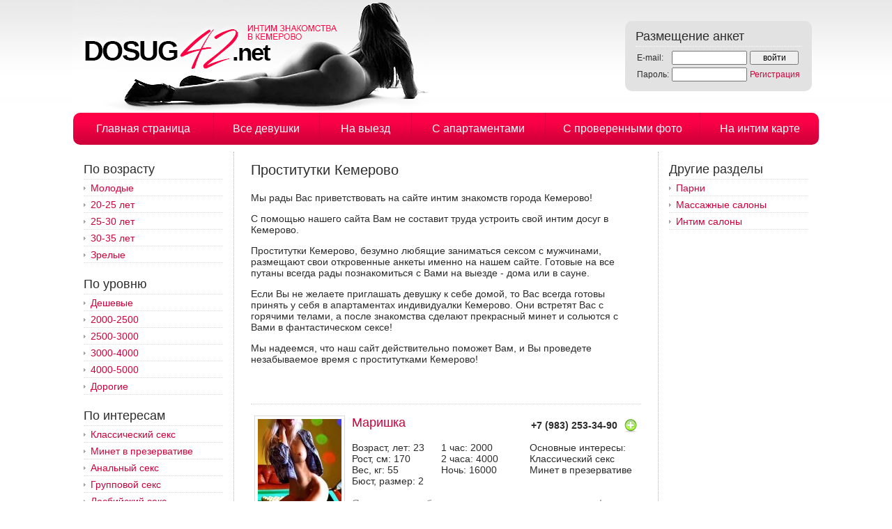

--- FILE ---
content_type: text/html; charset=UTF-8
request_url: http://putana42.ru/
body_size: 6700
content:
<!DOCTYPE html PUBLIC "-//W3C//DTD XHTML 1.0 Transitional//EN" "http://www.w3.org/TR/xhtml1/DTD/xhtml1-transitional.dtd">
<html xmlns="http://www.w3.org/1999/xhtml">
<head>
<title>Проститутки Кемерово, индивидуалки. Интим досуг в Кемерово.</title>
<meta name="viewport" content="width=device-width, maximum-scale=1.0">
<meta http-equiv="Content-Type" content="text/html; charset=utf-8" />
<link rel="shortcut icon" href="/favicon.ico" />
<link rel="stylesheet" type="text/css" href="/css/styles.css" />
<link rel="stylesheet" type="text/css" href="/fancybox/source/jquery.fancybox.css?v=2.1.5" media="screen" />
<link rel="stylesheet" type="text/css" href="/fancybox/source/helpers/jquery.fancybox-buttons.css?v=1.0.5" />
<script type="text/javascript" src="/fancybox/lib/jquery-1.10.1.min.js"></script>
<script type="text/javascript" src="/fancybox/source/jquery.fancybox.js?v=2.1.5"></script>
<script type="text/javascript" src="/fancybox/source/helpers/jquery.fancybox-buttons.js?v=1.0.5"></script>
<script type="text/javascript" src="/js/cart.js"></script>
</head>

<body bgcolor="#ffffff">

<center>

<table width="1070" cellpadding="0" cellspacing="0" border="0">
<tr>
<td align="left">

<table width="100%" cellpadding="0" cellspacing="0" border="0">
<tr>
<td align="left">
<img src="/imgs/logo_image_putana42.ru.gif" width="516" height="162" border="0" alt="" /><br />
</td>
<td align="right">

<!--noindex-->

<div class="login_block">
<span class="title">Размещение анкет</span><br />
<div class="hr4"></div>
<form name="enter" action="/pages/enter.php" method="post">
<table cellpadding="2" cellspacing="0" border="0">
<tr>
<td><small>E-mail:</small></td>
<td><input type="text" name="email" maxlength="50" style="width:100px; font-size:12px;" /></td>
<td><input type="submit" name="enter" value="войти" style="width:70px;font-size:12px;" /></td>
</tr>
<tr>
<td><small>Пароль:</small></td>
<td><input type="password" name="pass" maxlength="20" style="width:100px; font-size:12px;" /></td>
<td><small><a href="/pages/reg.php" rel="nofollow">Регистрация</a></small></td>
</tr>
</table>
</form>
</div>

<!--/noindex-->

</td>
</tr>
</table>

</td>
</tr>

<tr>
<td class="menu_td">

<table width="1070" cellpadding="0" cellspacing="0" border="0">
<tr>
<td align="center" width="200"><a href="/" class="menu1">Главная страница</a></td>
<td align="center" width="1"><div class="menu_rd"></div></td>
<td align="center" width="150"><a href="/prostitutki/search.php" class="menu1">Все девушки</a></td>
<td align="center" width="1"><div class="menu_rd"></div></td>
<td align="center" width="130"><a href="/prostitutki/search.php?mv=2" class="menu1">На выезд</a></td>
<td align="center" width="1"><div class="menu_rd"></div></td>
<td align="center" width="190"><a href="/prostitutki/search.php?mv=1" class="menu1">С апартаментами</a></td>
<td align="center" width="1"><div class="menu_rd"></div></td>
<td align="center" width="220"><a href="/prostitutki/search.php?ch=1" class="menu1">С проверенными фото</a></td>
<td align="center" width="1"><div class="menu_rd"></div></td>
<td align="center"><a href="/map/" target="_blank" class="menu1">На интим карте</a></td>
</tr>
</table>

</td>
</tr>

<tr>
<td align="left">

<div style="height:10px;"></div>

<table cellpadding="0" cellspacing="0" border="0">
<tr>
<td width="230" align="left" valign="top" class="col_left">
<div style="width:200px; margin:15px;">

<span class="title">По возрасту</span><br />
<div class="hr"></div>
<div class="mu"></div><a href="/prostitutki/search.php?a=young">Молодые</a><br />
<div class="hr"></div>
<div class="mu"></div><a href="/prostitutki/search.php?a1=20&amp;a2=25">20-25 лет</a><br />
<div class="hr"></div>
<div class="mu"></div><a href="/prostitutki/search.php?a1=25&amp;a2=30">25-30 лет</a><br />
<div class="hr"></div>
<div class="mu"></div><a href="/prostitutki/search.php?a1=30&amp;a2=35">30-35 лет</a><br />
<div class="hr"></div>
<div class="mu"></div><a href="/prostitutki/search.php?a=mature">Зрелые</a><br />
<div class="hr"></div>

<br />

<span class="title">По уровню</span><br />
<div class="hr"></div>
<div class="mu"></div><a href="/prostitutki/search.php?p=low">Дешевые</a><br />
<div class="hr"></div>
<div class="mu"></div><a href="/prostitutki/search.php?p1=2000&amp;p2=2500">2000-2500</a><br />
<div class="hr"></div>
<div class="mu"></div><a href="/prostitutki/search.php?p1=2500&amp;p2=3000">2500-3000</a><br />
<div class="hr"></div>
<div class="mu"></div><a href="/prostitutki/search.php?p1=3000&amp;p2=4000">3000-4000</a><br />
<div class="hr"></div>
<div class="mu"></div><a href="/prostitutki/search.php?p1=4000&amp;p2=5000">4000-5000</a><br />
<div class="hr"></div>
<div class="mu"></div><a href="/prostitutki/search.php?p=high">Дорогие</a><br />
<div class="hr"></div>

<br />

<span class="title">По интересам</span><br />
<div class="hr"></div>
<div class="mu"></div><a href="/prostitutki/search.php?serv=1">Классический секс</a><br />
<div class="hr"></div>
<div class="mu"></div><a href="/prostitutki/search.php?serv=2">Минет в презервативе</a><br />
<div class="hr"></div>
<div class="mu"></div><a href="/prostitutki/search.php?serv=3">Анальный секс</a><br />
<div class="hr"></div>
<div class="mu"></div><a href="/prostitutki/search.php?serv=4">Групповой секс</a><br />
<div class="hr"></div>
<div class="mu"></div><a href="/prostitutki/search.php?serv=5">Лесбийский секс</a><br />
<div class="hr"></div>
<div class="mu"></div><a href="/prostitutki/search.php?serv=20">Минет без резинки</a><br />
<div class="hr"></div>
<div class="mu"></div><a href="/prostitutki/search.php?serv=21">Глубокий минет</a><br />
<div class="hr"></div>
<div class="mu"></div><a href="/prostitutki/search.php?serv=22">Куннилингус</a><br />
<div class="hr"></div>
<div class="mu"></div><a href="/prostitutki/search.php?serv=23">Поза 69</a><br />
<div class="hr"></div>
<div class="mu"></div><a href="/prostitutki/search.php?serv=24">Ролевые игры</a><br />
<div class="hr"></div>
<div class="mu"></div><a href="/prostitutki/search.php?serv=25">Игрушки</a><br />
<div class="hr"></div>
<div class="mu"></div><a href="/prostitutki/search.php?serv=26">С семейной парой</a><br />
<div class="hr"></div>
<div class="mu"></div><a href="/prostitutki/search.php?serv=27">Окончание в рот</a><br />
<div class="hr"></div>
<div class="mu"></div><a href="/prostitutki/search.php?serv=28">Окончание на грудь</a><br />
<div class="hr"></div>
<div class="mu"></div><a href="/prostitutki/search.php?serv=29">Окончание на лицо</a><br />
<div class="hr"></div>
<div class="mu"></div><a href="/prostitutki/search.php?serv=30">Минет в машине</a><br />
<div class="hr"></div>
<div class="mu"></div><a href="/prostitutki/search.php?serv=31">Эскорт</a><br />
<div class="hr"></div>
<div class="mu"></div><a href="/prostitutki/search.php?serv=32">Стриптиз профи</a><br />
<div class="hr"></div>
<div class="mu"></div><a href="/prostitutki/search.php?serv=33">Стриптиз не профи</a><br />
<div class="hr"></div>
<div class="mu"></div><a href="/prostitutki/search.php?serv=34">Лесби-шоу</a><br />
<div class="hr"></div>
<div class="mu"></div><a href="/prostitutki/search.php?serv=50">Массаж эротический</a><br />
<div class="hr"></div>
<div class="mu"></div><a href="/prostitutki/search.php?serv=51">Массаж расслабляющий</a><br />
<div class="hr"></div>
<div class="mu"></div><a href="/prostitutki/search.php?serv=52">Массаж классический</a><br />
<div class="hr"></div>
<div class="mu"></div><a href="/prostitutki/search.php?serv=53">Массаж профессионал.</a><br />
<div class="hr"></div>
<div class="mu"></div><a href="/prostitutki/search.php?serv=54">Массаж тайский</a><br />
<div class="hr"></div>
<div class="mu"></div><a href="/prostitutki/search.php?serv=55">Массаж урологический</a><br />
<div class="hr"></div>
<div class="mu"></div><a href="/prostitutki/search.php?serv=56">Массаж точечный</a><br />
<div class="hr"></div>
<div class="mu"></div><a href="/prostitutki/search.php?serv=60">Доминация</a><br />
<div class="hr"></div>
<div class="mu"></div><a href="/prostitutki/search.php?serv=61">Фетиш</a><br />
<div class="hr"></div>
<div class="mu"></div><a href="/prostitutki/search.php?serv=62">Бандаж</a><br />
<div class="hr"></div>
<div class="mu"></div><a href="/prostitutki/search.php?serv=63">Госпожа</a><br />
<div class="hr"></div>
<div class="mu"></div><a href="/prostitutki/search.php?serv=64">Рабыня</a><br />
<div class="hr"></div>
<div class="mu"></div><a href="/prostitutki/search.php?serv=65">Порка</a><br />
<div class="hr"></div>
<div class="mu"></div><a href="/prostitutki/search.php?serv=66">Трамплинг</a><br />
<div class="hr"></div>
<div class="mu"></div><a href="/prostitutki/search.php?serv=67">Фэйс-ситтинг</a><br />
<div class="hr"></div>
<div class="mu"></div><a href="/prostitutki/search.php?serv=80">Страпон</a><br />
<div class="hr"></div>
<div class="mu"></div><a href="/prostitutki/search.php?serv=81">Анилингус делаю</a><br />
<div class="hr"></div>
<div class="mu"></div><a href="/prostitutki/search.php?serv=82">Золотой дождь принимаю</a><br />
<div class="hr"></div>
<div class="mu"></div><a href="/prostitutki/search.php?serv=83">Золотой дождь выдаю</a><br />
<div class="hr"></div>
<div class="mu"></div><a href="/prostitutki/search.php?serv=84">Фистинг анальный</a><br />
<div class="hr"></div>
<div class="mu"></div><a href="/prostitutki/search.php?serv=85">Фистинг классический</a><br />
<div class="hr"></div>

<br />

<span class="title">По росту</span><br />
<div class="hr"></div>
<a href="/prostitutki/search.php?g2=150">До 150</a> &nbsp; 
<a href="/prostitutki/search.php?g1=150&amp;g2=155">150-155</a> &nbsp; 
<a href="/prostitutki/search.php?g1=155&amp;g2=160">155-160</a><br />
<div class="hr"></div>
<a href="/prostitutki/search.php?g1=160&amp;g2=165">160-165</a> &nbsp; 
<a href="/prostitutki/search.php?g1=165&amp;g2=170">165-170</a> &nbsp; 
<a href="/prostitutki/search.php?g1=170&amp;g2=175">170-175</a><br />
<div class="hr"></div>
<a href="/prostitutki/search.php?g1=175&amp;g2=180">175-180</a> &nbsp; 
<a href="/prostitutki/search.php?g1=180">От 180</a><br />
<div class="hr"></div>

<br />

<span class="title">По весу</span><br />
<div class="hr"></div>
<a href="/prostitutki/search.php?w2=50">До 50</a> &nbsp; 
<a href="/prostitutki/search.php?w1=50&amp;w2=55">50-55</a> &nbsp; 
<a href="/prostitutki/search.php?w1=55&amp;w2=60">55-60</a> &nbsp; 
<a href="/prostitutki/search.php?w1=60&amp;w2=65">60-65</a><br />
<div class="hr"></div> 
<a href="/prostitutki/search.php?w1=65&amp;w2=70">65-70</a> &nbsp; 
<a href="/prostitutki/search.php?w1=70&amp;w2=80">70-80</a> &nbsp; 
<a href="/prostitutki/search.php?w1=80">От 80</a><br />
<div class="hr"></div>

<br />

<span class="title">По размеру груди</span><br />
<div class="hr"></div>
<a href="/prostitutki/search.php?s=1">1</a> &nbsp; 
<a href="/prostitutki/search.php?s=2">2</a> &nbsp; 
<a href="/prostitutki/search.php?s=3">3</a> &nbsp; 
<a href="/prostitutki/search.php?s=4">4</a> &nbsp; 
<a href="/prostitutki/search.php?s=5">5</a> &nbsp; 
<a href="/prostitutki/search.php?s=6">6</a> &nbsp; 
<a href="/prostitutki/search.php?s1=6">> 6</a><br />
<div class="hr"></div>

<br />


<br /><br />

</div>

</td>
<td width="10"></td>
<td width="590" align="left" valign="top" class="col_center">

<div style="width:560px; margin:15px;">

<h1>Проститутки Кемерово</h1>

<p>Мы рады Вас приветствовать на сайте интим знакомств города Кемерово!</p>
<p>С помощью нашего сайта Вам не составит труда устроить свой интим досуг в Кемерово.</p>
<p>Проститутки Кемерово, безумно любящие заниматься сексом с мужчинами, размещают свои откровенные анкеты именно на нашем сайте. Готовые на все путаны всегда рады познакомиться с Вами на выезде - дома или в сауне.</p>
<p>Если Вы не желаете приглашать девушку к себе домой, то Вас всегда готовы принять у себя в апартаментах индивидуалки Кемерово. Они встретят Вас c горячими телами, а после знакомства сделают прекрасный минет и сольются с Вами в фантастическом сексе!</p>
<p>Мы надеемся, что наш сайт действительно поможет Вам, и Вы проведете незабываемое время с проститутками Кемерово!</p>
 
 
<br /><br />

<div class="hr2"></div>

<div class="row">
<table width="100%" cellpadding="5" cellspacing="0" border="0">
<tr>
<td width="20%" align="left" valign="top">
<a href="/prostitutki/id/1559"><img class="preview" src="/photo/prostitutki/1559_1518789410_small.jpg" title="Маришка" alt="" /></a>
</td>
<td width="80%" valign="top">

<table width="100%" cellpadding="0" cellspacing="0" border="0">
<tr>
<td align="left"><a class="name" href="/prostitutki/id/1559">Маришка</a></td>
<td align="right">
<span class="phone">+7 (983) 253-34-90</span> 
<div id="cart_1559" class="cart_add" title="Мой список"></div>
</td>
</tr>
</table>

<br />

<table width="100%" cellpadding="0" cellspacing="0" border="0">
<tr>
<td width="31%" align="left" valign="top">
Возраст, лет: 23<br />
Рост, см: 170<br />
Вес, кг: 55<br />
Бюст, размер: 2<br />
</td>
<td width="31%" align="left" valign="top">
1 час: 2000 <br />
2 часа: 4000 <br />
Ночь: 16000 <br />
</td>
<td width="38%" align="left" valign="top">
Основные интересы:<br />
Классический секс<br />
Минет в презервативе<br />
</td>
</tr>
<tr>
<td colspan="3" align="left" valign="top">
<br />
<span class="description">Я не играю в соблазн, я - его истинное воплощение! Пластична, артистична,...</span>
</td>
</tr>
</table>
</td>
</tr>
</table>


</div>
<div class="hr2"></div>
<div class="row">
<table width="100%" cellpadding="5" cellspacing="0" border="0">
<tr>
<td width="20%" align="left" valign="top">
<a href="/prostitutki/id/596"><img class="preview" src="/photo/prostitutki/596_1489310805_small.jpg" title="Ольга" alt="" /></a>
</td>
<td width="80%" valign="top">

<table width="100%" cellpadding="0" cellspacing="0" border="0">
<tr>
<td align="left"><a class="name" href="/prostitutki/id/596">Ольга</a></td>
<td align="right">
<span class="phone">+7 (950) 276-01-01</span> 
<div id="cart_596" class="cart_add" title="Мой список"></div>
</td>
</tr>
</table>

<br />

<table width="100%" cellpadding="0" cellspacing="0" border="0">
<tr>
<td width="31%" align="left" valign="top">
Возраст, лет: 29<br />
Рост, см: 165<br />
Вес, кг: 55<br />
Бюст, размер: 2<br />
</td>
<td width="31%" align="left" valign="top">
1 час: 1500 <br />
2 часа: 3000 <br />
Ночь: 10000 <br />
</td>
<td width="38%" align="left" valign="top">
Основные интересы:<br />
Классический секс<br />
Минет в презервативе<br />
</td>
</tr>
<tr>
<td colspan="3" align="left" valign="top">
<br />
<span class="description">Жду звонка. Возможен безналичный расчет.</span>
</td>
</tr>
</table>
</td>
</tr>
</table>


</div>
<div class="hr2"></div>
<div class="row">
<table width="100%" cellpadding="5" cellspacing="0" border="0">
<tr>
<td width="20%" align="left" valign="top">
<a href="/prostitutki/id/605"><img class="preview" src="/photo/prostitutki/605_1457181134_small.jpg" title="Снежанна" alt="" /></a>
</td>
<td width="80%" valign="top">

<table width="100%" cellpadding="0" cellspacing="0" border="0">
<tr>
<td align="left"><a class="name" href="/prostitutki/id/605">Снежанна</a></td>
<td align="right">
<span class="phone">+7 (923) 533-58-99</span> 
<div id="cart_605" class="cart_add" title="Мой список"></div>
</td>
</tr>
</table>

<br />

<table width="100%" cellpadding="0" cellspacing="0" border="0">
<tr>
<td width="31%" align="left" valign="top">
Возраст, лет: 20<br />
Рост, см: 178<br />
Вес, кг: 60<br />
Бюст, размер: 3<br />
</td>
<td width="31%" align="left" valign="top">
1 час: 1500 <br />
2 часа: 3000 <br />
Ночь: 10000 <br />
</td>
<td width="38%" align="left" valign="top">
Основные интересы:<br />
Классический секс<br />
Минет в презервативе<br />
Групповой секс<br />
</td>
</tr>
<tr>
<td colspan="3" align="left" valign="top">
<br />
<span class="description">Я - снежная королева!</span>
</td>
</tr>
</table>
</td>
</tr>
</table>


</div>
<div class="hr2"></div>
<div class="row">
<table width="100%" cellpadding="5" cellspacing="0" border="0">
<tr>
<td width="20%" align="left" valign="top">
<a href="/prostitutki/id/316"><img class="preview" src="/photo/prostitutki/316_1505588383_small.jpg" title="Карамелька" alt="" /></a>
</td>
<td width="80%" valign="top">

<table width="100%" cellpadding="0" cellspacing="0" border="0">
<tr>
<td align="left"><a class="name" href="/prostitutki/id/316">Карамелька</a></td>
<td align="right">
<span class="phone">+7 (960) 929-22-99</span> 
<div id="cart_316" class="cart_add" title="Мой список"></div>
</td>
</tr>
</table>

<br />

<table width="100%" cellpadding="0" cellspacing="0" border="0">
<tr>
<td width="31%" align="left" valign="top">
Возраст, лет: 25<br />
Рост, см: 160<br />
Вес, кг: 60<br />
Бюст, размер: 3<br />
</td>
<td width="31%" align="left" valign="top">
1 час: 2000 <br />
2 часа: 4000 <br />
Ночь: 20000 <br />
</td>
<td width="38%" align="left" valign="top">
Основные интересы:<br />
Классический секс<br />
Минет в презервативе<br />
Анальный секс<br />
Групповой секс<br />
Лесбийский секс<br />
</td>
</tr>
<tr>
<td colspan="3" align="left" valign="top">
<br />
<span class="description">Позвони мне, и ты не пожалеешь!</span>
</td>
</tr>
</table>
</td>
</tr>
</table>


</div>
<div class="hr2"></div>
<div class="row">
<table width="100%" cellpadding="5" cellspacing="0" border="0">
<tr>
<td width="20%" align="left" valign="top">
<a href="/prostitutki/id/1731"><img class="preview" src="/photo/prostitutki/1731_1639164879_small.jpg" title="Тоня" alt="" /></a>
</td>
<td width="80%" valign="top">

<table width="100%" cellpadding="0" cellspacing="0" border="0">
<tr>
<td align="left"><a class="name" href="/prostitutki/id/1731">Тоня</a></td>
<td align="right">
<span class="phone">+7 (950) 594-19-48</span> 
<div id="cart_1731" class="cart_add" title="Мой список"></div>
</td>
</tr>
</table>

<br />

<table width="100%" cellpadding="0" cellspacing="0" border="0">
<tr>
<td width="31%" align="left" valign="top">
Возраст, лет: 42<br />
Рост, см: 155<br />
Вес, кг: 49<br />
Бюст, размер: 2<br />
</td>
<td width="31%" align="left" valign="top">
1 час: 3000 <br />
2 часа: 5000 <br />
Ночь: 9000 <br />
</td>
<td width="38%" align="left" valign="top">
Основные интересы:<br />
Классический секс<br />
Минет в презервативе<br />
</td>
</tr>
<tr>
<td colspan="3" align="left" valign="top">
<br />
<span class="description">Вирт. Ватцап звонок. Только выезд.</span>
</td>
</tr>
</table>
</td>
</tr>
</table>


</div>
<div class="hr2"></div>
<div class="row">
<table width="100%" cellpadding="5" cellspacing="0" border="0">
<tr>
<td width="20%" align="left" valign="top">
<a href="/prostitutki/id/1372"><img class="preview" src="/photo/prostitutki/1372_1501610393_small.jpg" title="Ева" alt="" /></a>
</td>
<td width="80%" valign="top">

<table width="100%" cellpadding="0" cellspacing="0" border="0">
<tr>
<td align="left"><a class="name" href="/prostitutki/id/1372">Ева</a></td>
<td align="right">
<span class="phone">+7 (913) 427-48-00</span> 
<div id="cart_1372" class="cart_add" title="Мой список"></div>
</td>
</tr>
</table>

<br />

<table width="100%" cellpadding="0" cellspacing="0" border="0">
<tr>
<td width="31%" align="left" valign="top">
Возраст, лет: 31<br />
Рост, см: 160<br />
Вес, кг: 50<br />
Бюст, размер: 2<br />
</td>
<td width="31%" align="left" valign="top">
1 час: 2000 <br />
2 часа: 4000 <br />
Ночь: -<br />
</td>
<td width="38%" align="left" valign="top">
Основные интересы:<br />
Классический секс<br />
Минет в презервативе<br />
</td>
</tr>
<tr>
<td colspan="3" align="left" valign="top">
<br />
<span class="description">Индивидуалка! Есть подруга.</span>
</td>
</tr>
</table>
</td>
</tr>
</table>


</div>
<div class="hr2"></div>
<div class="row">
<table width="100%" cellpadding="5" cellspacing="0" border="0">
<tr>
<td width="20%" align="left" valign="top">
<a href="/prostitutki/id/1367"><img class="preview" src="/photo/prostitutki/1367_1497196665_small.jpg" title="Диана" alt="" /></a>
</td>
<td width="80%" valign="top">

<table width="100%" cellpadding="0" cellspacing="0" border="0">
<tr>
<td align="left"><a class="name" href="/prostitutki/id/1367">Диана</a></td>
<td align="right">
<span class="phone">+7 (950) 588-94-39</span> 
<div id="cart_1367" class="cart_add" title="Мой список"></div>
</td>
</tr>
</table>

<br />

<table width="100%" cellpadding="0" cellspacing="0" border="0">
<tr>
<td width="31%" align="left" valign="top">
Возраст, лет: 20<br />
Рост, см: 164<br />
Вес, кг: 54<br />
Бюст, размер: 2<br />
</td>
<td width="31%" align="left" valign="top">
1 час: 2000 <br />
2 часа: 4000 <br />
Ночь: 12000 <br />
</td>
<td width="38%" align="left" valign="top">
Основные интересы:<br />
Классический секс<br />
Минет в презервативе<br />
Анальный секс<br />
</td>
</tr>
<tr>
<td colspan="3" align="left" valign="top">
<br />
<span class="description">Жду звонка!</span>
</td>
</tr>
</table>
</td>
</tr>
</table>


</div>
<div class="hr2"></div>
<div class="row">
<table width="100%" cellpadding="5" cellspacing="0" border="0">
<tr>
<td width="20%" align="left" valign="top">
<a href="/prostitutki/id/1729"><img class="preview" src="/photo/prostitutki/1729_1637221657_small.jpg" title="Мария" alt="" /></a>
</td>
<td width="80%" valign="top">

<table width="100%" cellpadding="0" cellspacing="0" border="0">
<tr>
<td align="left"><a class="name" href="/prostitutki/id/1729">Мария</a></td>
<td align="right">
<span class="phone">+7 (908) 952-46-45</span> 
<div id="cart_1729" class="cart_add" title="Мой список"></div>
</td>
</tr>
</table>

<br />

<table width="100%" cellpadding="0" cellspacing="0" border="0">
<tr>
<td width="31%" align="left" valign="top">
Возраст, лет: 27<br />
Рост, см: 170<br />
Вес, кг: 58<br />
Бюст, размер: 5<br />
</td>
<td width="31%" align="left" valign="top">
1 час: 3000 <br />
2 часа: 6000 <br />
Ночь: -<br />
</td>
<td width="38%" align="left" valign="top">
Основные интересы:<br />
Классический секс<br />
Минет в презервативе<br />
Групповой секс<br />
</td>
</tr>
<tr>
<td colspan="3" align="left" valign="top">
<br />
<span class="description">Индивидуалка.</span>
</td>
</tr>
</table>
</td>
</tr>
</table>


</div>
<div class="hr2"></div>
<div class="row">
<table width="100%" cellpadding="5" cellspacing="0" border="0">
<tr>
<td width="20%" align="left" valign="top">
<a href="/prostitutki/id/812"><img class="preview" src="/photo/prostitutki/812_1610638010_small.jpg" title="Кристина" alt="" /></a>
</td>
<td width="80%" valign="top">

<table width="100%" cellpadding="0" cellspacing="0" border="0">
<tr>
<td align="left"><a class="name" href="/prostitutki/id/812">Кристина</a></td>
<td align="right">
<span class="phone">+7 (905) 905-22-00</span> 
<div id="cart_812" class="cart_add" title="Мой список"></div>
</td>
</tr>
</table>

<br />

<table width="100%" cellpadding="0" cellspacing="0" border="0">
<tr>
<td width="31%" align="left" valign="top">
Возраст, лет: 26<br />
Рост, см: 169<br />
Вес, кг: 53<br />
Бюст, размер: 2<br />
</td>
<td width="31%" align="left" valign="top">
1 час: 3000 <br />
2 часа: -<br />
Ночь: -<br />
</td>
<td width="38%" align="left" valign="top">
Основные интересы:<br />
Классический секс<br />
Минет в презервативе<br />
</td>
</tr>
<tr>
<td colspan="3" align="left" valign="top">
<br />
<span class="description">Индивидуалка, есть подруга.</span>
</td>
</tr>
</table>
</td>
</tr>
</table>


</div>
<div class="hr2"></div>
<div class="row">
<table width="100%" cellpadding="5" cellspacing="0" border="0">
<tr>
<td width="20%" align="left" valign="top">
<a href="/prostitutki/id/1300"><img class="preview" src="/photo/prostitutki/1300_1490809243_small.jpg" title="Карина" alt="" /></a>
</td>
<td width="80%" valign="top">

<table width="100%" cellpadding="0" cellspacing="0" border="0">
<tr>
<td align="left"><a class="name" href="/prostitutki/id/1300">Карина</a></td>
<td align="right">
<span class="phone">+7 (950) 588-94-39</span> 
<div id="cart_1300" class="cart_add" title="Мой список"></div>
</td>
</tr>
</table>

<br />

<table width="100%" cellpadding="0" cellspacing="0" border="0">
<tr>
<td width="31%" align="left" valign="top">
Возраст, лет: 24<br />
Рост, см: 164<br />
Вес, кг: 54<br />
Бюст, размер: 2<br />
</td>
<td width="31%" align="left" valign="top">
1 час: 2000 <br />
2 часа: 4000 <br />
Ночь: 12000 <br />
</td>
<td width="38%" align="left" valign="top">
Основные интересы:<br />
Классический секс<br />
Минет в презервативе<br />
Анальный секс<br />
</td>
</tr>
<tr>
<td colspan="3" align="left" valign="top">
<br />
<span class="description">Звони! Жду! Нежная, ласковая!</span>
</td>
</tr>
</table>
</td>
</tr>
</table>


</div>
<div class="hr2"></div>
<div class="row">
<table width="100%" cellpadding="5" cellspacing="0" border="0">
<tr>
<td width="20%" align="left" valign="top">
<a href="/prostitutki/id/1487"><img class="preview" src="/photo/prostitutki/1487_1530458777_small.jpg" title="Ева" alt="" /></a>
</td>
<td width="80%" valign="top">

<table width="100%" cellpadding="0" cellspacing="0" border="0">
<tr>
<td align="left"><a class="name" href="/prostitutki/id/1487">Ева</a></td>
<td align="right">
<span class="phone">+7 (913) 281-79-01</span> 
<div id="cart_1487" class="cart_add" title="Мой список"></div>
</td>
</tr>
</table>

<br />

<table width="100%" cellpadding="0" cellspacing="0" border="0">
<tr>
<td width="31%" align="left" valign="top">
Возраст, лет: 24<br />
Рост, см: 162<br />
Вес, кг: 42<br />
Бюст, размер: 2<br />
</td>
<td width="31%" align="left" valign="top">
1 час: 2000 <br />
2 часа: -<br />
Ночь: -<br />
</td>
<td width="38%" align="left" valign="top">
Основные интересы:<br />
Классический секс<br />
Минет в презервативе<br />
</td>
</tr>
<tr>
<td colspan="3" align="left" valign="top">
<br />
<span class="description">Умею сделать тебя счастливым! Индивидуалка!</span>
</td>
</tr>
</table>
</td>
</tr>
</table>


</div>
<div class="hr2"></div>
<div class="row">
<table width="100%" cellpadding="5" cellspacing="0" border="0">
<tr>
<td width="20%" align="left" valign="top">
<a href="/prostitutki/id/1695"><img class="preview" src="/photo/prostitutki/1695_1566015063_small.jpg" title="Диана" alt="" /></a>
</td>
<td width="80%" valign="top">

<table width="100%" cellpadding="0" cellspacing="0" border="0">
<tr>
<td align="left"><a class="name" href="/prostitutki/id/1695">Диана</a></td>
<td align="right">
<span class="phone">+7 (923) 464-18-36</span> 
<div id="cart_1695" class="cart_add" title="Мой список"></div>
</td>
</tr>
</table>

<br />

<table width="100%" cellpadding="0" cellspacing="0" border="0">
<tr>
<td width="31%" align="left" valign="top">
Возраст, лет: 20<br />
Рост, см: 160<br />
Вес, кг: 49<br />
Бюст, размер: 1<br />
</td>
<td width="31%" align="left" valign="top">
1 час: 3000 <br />
2 часа: 5000 <br />
Ночь: 12000 <br />
</td>
<td width="38%" align="left" valign="top">
Основные интересы:<br />
Классический секс<br />
Минет в презервативе<br />
</td>
</tr>
<tr>
<td colspan="3" align="left" valign="top">
<br />
<span class="description">Жду в гости.</span>
</td>
</tr>
</table>
</td>
</tr>
</table>


</div>
<div class="hr2"></div>


<!--noindex-->

<div class="row">
<table width="100%" cellpadding="5" cellspacing="0" border="0">
<tr>
<td width="20%" align="left" valign="top">
<a href="/prostitutki/id/1038"><img class="preview" src="/photo/prostitutki/1038_1497372200_small.jpg" title="Наталья" alt="" /></a>
</td>
<td width="80%" valign="top">

<table width="100%" cellpadding="0" cellspacing="0" border="0">
<tr>
<td align="left"><a class="name" href="/prostitutki/id/1038">Наталья</a></td>
<td align="right">
<span class="phone">+7 (902) 983-41-19</span> 
<div id="cart_1038" class="cart_add" title="Мой список"></div>
</td>
</tr>
</table>

<br />

<table width="100%" cellpadding="0" cellspacing="0" border="0">
<tr>
<td width="31%" align="left" valign="top">
Возраст, лет: 35<br />
Рост, см: 160<br />
Вес, кг: 60<br />
Бюст, размер: 2<br />
</td>
<td width="31%" align="left" valign="top">
1 час: 2000 <br />
2 часа: 4000 <br />
Ночь: 10000 <br />
</td>
<td width="38%" align="left" valign="top">
Основные интересы:<br />
Классический секс<br />
Минет в презервативе<br />
Анальный секс<br />
</td>
</tr>
<tr>
<td colspan="3" align="left" valign="top">
<br />
<span class="description">Жду вас.</span>
</td>
</tr>
</table>
</td>
</tr>
</table>


</div>
<div class="hr2"></div>
<div class="row">
<table width="100%" cellpadding="5" cellspacing="0" border="0">
<tr>
<td width="20%" align="left" valign="top">
<a href="/prostitutki/id/1107"><img class="preview" src="/photo/prostitutki/1107_1530765802_small.jpg" title="Наталья" alt="" /></a>
</td>
<td width="80%" valign="top">

<table width="100%" cellpadding="0" cellspacing="0" border="0">
<tr>
<td align="left"><a class="name" href="/prostitutki/id/1107">Наталья</a></td>
<td align="right">
<span class="phone">+7 (913) 281-79-01</span> 
<div id="cart_1107" class="cart_add" title="Мой список"></div>
</td>
</tr>
</table>

<br />

<table width="100%" cellpadding="0" cellspacing="0" border="0">
<tr>
<td width="31%" align="left" valign="top">
Возраст, лет: 25<br />
Рост, см: 165<br />
Вес, кг: 65<br />
Бюст, размер: 3<br />
</td>
<td width="31%" align="left" valign="top">
1 час: 2000 <br />
2 часа: -<br />
Ночь: -<br />
</td>
<td width="38%" align="left" valign="top">
Основные интересы:<br />
Классический секс<br />
Минет в презервативе<br />
</td>
</tr>
<tr>
<td colspan="3" align="left" valign="top">
<br />
<span class="description">Самая красивая дама! Как говорят мужчины - всё при мне! Не салон....</span>
</td>
</tr>
</table>
</td>
</tr>
</table>


</div>
<div class="hr2"></div>
<div class="row">
<table width="100%" cellpadding="5" cellspacing="0" border="0">
<tr>
<td width="20%" align="left" valign="top">
<a href="/prostitutki/id/1724"><img class="preview" src="/photo/prostitutki/1724_1614697213_small.jpg" title="Екатерина" alt="" /></a>
</td>
<td width="80%" valign="top">

<table width="100%" cellpadding="0" cellspacing="0" border="0">
<tr>
<td align="left"><a class="name" href="/prostitutki/id/1724">Екатерина</a></td>
<td align="right">
<span class="phone">+7 (951) 593-46-30</span> 
<div id="cart_1724" class="cart_add" title="Мой список"></div>
</td>
</tr>
</table>

<br />

<table width="100%" cellpadding="0" cellspacing="0" border="0">
<tr>
<td width="31%" align="left" valign="top">
Возраст, лет: 27<br />
Рост, см: 170<br />
Вес, кг: 80<br />
Бюст, размер: 3<br />
</td>
<td width="31%" align="left" valign="top">
1 час: 1500 <br />
2 часа: 3000 <br />
Ночь: 12000 <br />
</td>
<td width="38%" align="left" valign="top">
Основные интересы:<br />
Классический секс<br />
Минет в презервативе<br />
Групповой секс<br />
</td>
</tr>
<tr>
<td colspan="3" align="left" valign="top">
<br />
<span class="description">Жду в гости щедрых, нежных мужчин! Для ценителей пышных форм! Обожаю оральные...</span>
</td>
</tr>
</table>
</td>
</tr>
</table>


</div>
<div class="hr2"></div>
<div class="row">
<table width="100%" cellpadding="5" cellspacing="0" border="0">
<tr>
<td width="20%" align="left" valign="top">
<a href="/prostitutki/id/1601"><img class="preview" src="/photo/prostitutki/1601_1523957330_small.jpg" title="Чародейки" alt="" /></a>
</td>
<td width="80%" valign="top">

<table width="100%" cellpadding="0" cellspacing="0" border="0">
<tr>
<td align="left"><a class="name" href="/prostitutki/id/1601">Чародейки</a></td>
<td align="right">
<span class="phone">+7 (913) 281-79-01</span> 
<div id="cart_1601" class="cart_add" title="Мой список"></div>
</td>
</tr>
</table>

<br />

<table width="100%" cellpadding="0" cellspacing="0" border="0">
<tr>
<td width="31%" align="left" valign="top">
Возраст, лет: 24<br />
Рост, см: 165<br />
Вес, кг: 54<br />
Бюст, размер: 3<br />
</td>
<td width="31%" align="left" valign="top">
1 час: 2000 <br />
2 часа: -<br />
Ночь: -<br />
</td>
<td width="38%" align="left" valign="top">
Основные интересы:<br />
Классический секс<br />
Минет в презервативе<br />
</td>
</tr>
<tr>
<td colspan="3" align="left" valign="top">
<br />
<span class="description">Джек-пот сайта! Надежные, как контрольный выстрел. И единственные, как последний шанс. Для...</span>
</td>
</tr>
</table>
</td>
</tr>
</table>


</div>
<div class="hr2"></div>
<div class="row">
<table width="100%" cellpadding="5" cellspacing="0" border="0">
<tr>
<td width="20%" align="left" valign="top">
<a href="/prostitutki/id/1142"><img class="preview" src="/photo/prostitutki/1142_1481364859_small.jpg" title="Лика" alt="" /></a>
</td>
<td width="80%" valign="top">

<table width="100%" cellpadding="0" cellspacing="0" border="0">
<tr>
<td align="left"><a class="name" href="/prostitutki/id/1142">Лика</a></td>
<td align="right">
<span class="phone">+7 (900) 101-70-14</span> 
<div id="cart_1142" class="cart_add" title="Мой список"></div>
</td>
</tr>
</table>

<br />

<table width="100%" cellpadding="0" cellspacing="0" border="0">
<tr>
<td width="31%" align="left" valign="top">
Возраст, лет: 34<br />
Рост, см: 160<br />
Вес, кг: 55<br />
Бюст, размер: 3<br />
</td>
<td width="31%" align="left" valign="top">
1 час: 1500 <br />
2 часа: 3000 <br />
Ночь: 10000 <br />
</td>
<td width="38%" align="left" valign="top">
Основные интересы:<br />
Классический секс<br />
Минет в презервативе<br />
Групповой секс<br />
</td>
</tr>
<tr>
<td colspan="3" align="left" valign="top">
<br />
<span class="description">Нежная и очаровательная девушка, ждет приятных и чувственных встреч!</span>
</td>
</tr>
</table>
</td>
</tr>
</table>


</div>
<div class="hr2"></div>
<div class="row">
<table width="100%" cellpadding="5" cellspacing="0" border="0">
<tr>
<td width="20%" align="left" valign="top">
<a href="/prostitutki/id/1693"><img class="preview" src="/photo/prostitutki/1693_1638791535_small.jpg" title="Виктория " alt="" /></a>
</td>
<td width="80%" valign="top">

<table width="100%" cellpadding="0" cellspacing="0" border="0">
<tr>
<td align="left"><a class="name" href="/prostitutki/id/1693">Виктория </a></td>
<td align="right">
<span class="phone">+7 (908) 931-61-71</span> 
<div id="cart_1693" class="cart_add" title="Мой список"></div>
</td>
</tr>
</table>

<br />

<table width="100%" cellpadding="0" cellspacing="0" border="0">
<tr>
<td width="31%" align="left" valign="top">
Возраст, лет: 32<br />
Рост, см: 172<br />
Вес, кг: 80<br />
Бюст, размер: 7<br />
</td>
<td width="31%" align="left" valign="top">
1 час: 2500 <br />
2 часа: 5000 <br />
Ночь: -<br />
</td>
<td width="38%" align="left" valign="top">
Основные интересы:<br />
Классический секс<br />
Минет в презервативе<br />
</td>
</tr>
<tr>
<td colspan="3" align="left" valign="top">
<br />
<span class="description">Выезда нету! Экспресс 1500. Самый сладкий и улетный минет в городе, приходи...</span>
</td>
</tr>
</table>
</td>
</tr>
</table>


</div>
<div class="hr2"></div>
<div class="row">
<table width="100%" cellpadding="5" cellspacing="0" border="0">
<tr>
<td width="20%" align="left" valign="top">
<a href="/prostitutki/id/1644"><img class="preview" src="/photo/prostitutki/1644_1532460958_small.jpg" title="Марина" alt="" /></a>
</td>
<td width="80%" valign="top">

<table width="100%" cellpadding="0" cellspacing="0" border="0">
<tr>
<td align="left"><a class="name" href="/prostitutki/id/1644">Марина</a></td>
<td align="right">
<span class="phone">+7 (951) 617-11-69</span> 
<div id="cart_1644" class="cart_add" title="Мой список"></div>
</td>
</tr>
</table>

<br />

<table width="100%" cellpadding="0" cellspacing="0" border="0">
<tr>
<td width="31%" align="left" valign="top">
Возраст, лет: 23<br />
Рост, см: 167<br />
Вес, кг: 55<br />
Бюст, размер: 2<br />
</td>
<td width="31%" align="left" valign="top">
1 час: 5000 <br />
2 часа: 10000 <br />
Ночь: -<br />
</td>
<td width="38%" align="left" valign="top">
Основные интересы:<br />
Классический секс<br />
Минет в презервативе<br />
</td>
</tr>
<tr>
<td colspan="3" align="left" valign="top">
<br />
<span class="description">Пошалим:.</span>
</td>
</tr>
</table>
</td>
</tr>
</table>

<div class="verified"><img src="/imgs/verified.png" width="75" height="74" border="0" alt="" /></div>
</div>
<div class="hr2"></div>
<div class="row">
<table width="100%" cellpadding="5" cellspacing="0" border="0">
<tr>
<td width="20%" align="left" valign="top">
<a href="/prostitutki/id/1707"><img class="preview" src="/photo/prostitutki/1707_1597429318_small.jpg" title="Ирина" alt="" /></a>
</td>
<td width="80%" valign="top">

<table width="100%" cellpadding="0" cellspacing="0" border="0">
<tr>
<td align="left"><a class="name" href="/prostitutki/id/1707">Ирина</a></td>
<td align="right">
<span class="phone">+7 (950) 586-28-41</span> 
<div id="cart_1707" class="cart_add" title="Мой список"></div>
</td>
</tr>
</table>

<br />

<table width="100%" cellpadding="0" cellspacing="0" border="0">
<tr>
<td width="31%" align="left" valign="top">
Возраст, лет: 28<br />
Рост, см: 171<br />
Вес, кг: 52<br />
Бюст, размер: 2<br />
</td>
<td width="31%" align="left" valign="top">
1 час: 10000 <br />
2 часа: 20000 <br />
Ночь: -<br />
</td>
<td width="38%" align="left" valign="top">
Основные интересы:<br />
Классический секс<br />
Минет в презервативе<br />
</td>
</tr>
<tr>
<td colspan="3" align="left" valign="top">
<br />
<span class="description">Жду в гости или приеду сама.</span>
</td>
</tr>
</table>
</td>
</tr>
</table>


</div>
<div class="hr2"></div>
<div class="row">
<table width="100%" cellpadding="5" cellspacing="0" border="0">
<tr>
<td width="20%" align="left" valign="top">
<a href="/prostitutki/id/1681"><img class="preview" src="/photo/prostitutki/1681_1623691425_small.jpg" title="Кристина" alt="" /></a>
</td>
<td width="80%" valign="top">

<table width="100%" cellpadding="0" cellspacing="0" border="0">
<tr>
<td align="left"><a class="name" href="/prostitutki/id/1681">Кристина</a></td>
<td align="right">
<span class="phone">+7 (950) 265-34-65</span> 
<div id="cart_1681" class="cart_add" title="Мой список"></div>
</td>
</tr>
</table>

<br />

<table width="100%" cellpadding="0" cellspacing="0" border="0">
<tr>
<td width="31%" align="left" valign="top">
Возраст, лет: 23<br />
Рост, см: 169<br />
Вес, кг: 53<br />
Бюст, размер: 2<br />
</td>
<td width="31%" align="left" valign="top">
1 час: 3500 <br />
2 часа: -<br />
Ночь: -<br />
</td>
<td width="38%" align="left" valign="top">
Основные интересы:<br />
Классический секс<br />
Минет в презервативе<br />
</td>
</tr>
<tr>
<td colspan="3" align="left" valign="top">
<br />
<span class="description">Девушка-мечта! Красива как душой, так и телом.</span>
</td>
</tr>
</table>
</td>
</tr>
</table>


</div>
<div class="hr2"></div>
<div class="row">
<table width="100%" cellpadding="5" cellspacing="0" border="0">
<tr>
<td width="20%" align="left" valign="top">
<a href="/prostitutki/id/1482"><img class="preview" src="/photo/prostitutki/1482_1543440711_small.jpg" title="Милена" alt="" /></a>
</td>
<td width="80%" valign="top">

<table width="100%" cellpadding="0" cellspacing="0" border="0">
<tr>
<td align="left"><a class="name" href="/prostitutki/id/1482">Милена</a></td>
<td align="right">
<span class="phone">+7 (952) 167-95-63</span> 
<div id="cart_1482" class="cart_add" title="Мой список"></div>
</td>
</tr>
</table>

<br />

<table width="100%" cellpadding="0" cellspacing="0" border="0">
<tr>
<td width="31%" align="left" valign="top">
Возраст, лет: 33<br />
Рост, см: 170<br />
Вес, кг: 53<br />
Бюст, размер: 2<br />
</td>
<td width="31%" align="left" valign="top">
1 час: 5000 <br />
2 часа: 8000 <br />
Ночь: -<br />
</td>
<td width="38%" align="left" valign="top">
Основные интересы:<br />
Минет в презервативе<br />
Анальный секс<br />
</td>
</tr>
<tr>
<td colspan="3" align="left" valign="top">
<br />
<span class="description">Встреча проходит исключительно на взаимной симпатии. Предпочтение отдается лицам старше 35 лет,...</span>
</td>
</tr>
</table>
</td>
</tr>
</table>


</div>
<div class="hr2"></div>
<div class="row">
<table width="100%" cellpadding="5" cellspacing="0" border="0">
<tr>
<td width="20%" align="left" valign="top">
<a href="/prostitutki/id/1634"><img class="preview" src="/photo/prostitutki/1634_1526393234_small.jpg" title="Алиса" alt="" /></a>
</td>
<td width="80%" valign="top">

<table width="100%" cellpadding="0" cellspacing="0" border="0">
<tr>
<td align="left"><a class="name" href="/prostitutki/id/1634">Алиса</a></td>
<td align="right">
<span class="phone">+7 (950) 599-84-53</span> 
<div id="cart_1634" class="cart_add" title="Мой список"></div>
</td>
</tr>
</table>

<br />

<table width="100%" cellpadding="0" cellspacing="0" border="0">
<tr>
<td width="31%" align="left" valign="top">
Возраст, лет: 20<br />
Рост, см: 165<br />
Вес, кг: 50<br />
Бюст, размер: 3<br />
</td>
<td width="31%" align="left" valign="top">
1 час: 2500 <br />
2 часа: 5000 <br />
Ночь: 15000 <br />
</td>
<td width="38%" align="left" valign="top">
Основные интересы:<br />
Классический секс<br />
Минет в презервативе<br />
</td>
</tr>
<tr>
<td colspan="3" align="left" valign="top">
<br />
<span class="description">Хочу пошалить.</span>
</td>
</tr>
</table>
</td>
</tr>
</table>


</div>
<div class="hr2"></div>
<div class="row">
<table width="100%" cellpadding="5" cellspacing="0" border="0">
<tr>
<td width="20%" align="left" valign="top">
<a href="/prostitutki/id/1200"><img class="preview" src="/photo/prostitutki/1200_1623689222_small.jpg" title="Наташа" alt="" /></a>
</td>
<td width="80%" valign="top">

<table width="100%" cellpadding="0" cellspacing="0" border="0">
<tr>
<td align="left"><a class="name" href="/prostitutki/id/1200">Наташа</a></td>
<td align="right">
<span class="phone">+7 (961) 716-92-62</span> 
<div id="cart_1200" class="cart_add" title="Мой список"></div>
</td>
</tr>
</table>

<br />

<table width="100%" cellpadding="0" cellspacing="0" border="0">
<tr>
<td width="31%" align="left" valign="top">
Возраст, лет: 20<br />
Рост, см: 168<br />
Вес, кг: 53<br />
Бюст, размер: 2<br />
</td>
<td width="31%" align="left" valign="top">
1 час: 4000 <br />
2 часа: -<br />
Ночь: -<br />
</td>
<td width="38%" align="left" valign="top">
Основные интересы:<br />
Классический секс<br />
Минет в презервативе<br />
</td>
</tr>
<tr>
<td colspan="3" align="left" valign="top">
<br />
<span class="description">Я скромна и очаровательна, в повседневной жизни - просто шикарна, в интимной.</span>
</td>
</tr>
</table>
</td>
</tr>
</table>


</div>
<div class="hr2"></div>


<!--/noindex-->


<center><span class="big"><a href="/prostitutki/search.php">Все девушки (79)</a></span></center><br /><br />


</div>

</td>
<td width="10"></td>
<td width="230" align="left" valign="top" class="col_right">

<div style="width:200px; margin:15px;">

<span class="title">Другие разделы</span><br />
<div class="hr"></div>
<div class="mu"></div><a href="/prostituti/search.php">Парни</a><br />
<div class="hr"></div>
<div class="mu"></div><a href="/massage_salons/search.php">Массажные салоны</a><br />
<div class="hr"></div>
<div class="mu"></div><a href="/intim_salons/search.php">Интим салоны</a><br />
<div class="hr"></div>
<br /><br />


<!--noindex-->


<div id="banner1"></div>

<br /><br />

<div id="banner2"></div>

<br /><br />

<div id="banner3"></div>

<br /><br />

<div id="banner4"></div>

<br /><br />


<script type="text/javascript" src="/banners.php?qw=4"></script>

<!--/noindex-->


</div>

</td>
</tr>
</table>
<div style="height:10px;"></div>
</td>
</tr>
<tr>
<td align="left" class="col_bottom">




<table width="100%" cellpadding="0" cellspacing="10" border="0">
<tr>
<td width="60%" align="left" valign="top" class="bottom">
<br />

<!--noindex-->
Администрация сайта не несет ответственности за размещаемую пользователями информацию.<br />
Сайт предназначен только для лиц старше 18 лет, если Вам меньше 18 лет - вам необходимо немедленно покинуть сайт!
<!--/noindex-->

</td>
<td width="40%" align="right" valign="top">


<div style="display:none;">

<!--LiveInternet counter--><script type="text/javascript"><!--
document.write("<a href='//www.liveinternet.ru/click;xep42' "+
"target=_blank><img src='//counter.yadro.ru/hit;xep42?t39.1;r"+
escape(document.referrer)+((typeof(screen)=="undefined")?"":
";s"+screen.width+"*"+screen.height+"*"+(screen.colorDepth?
screen.colorDepth:screen.pixelDepth))+";u"+escape(document.URL)+
";"+Math.random()+
"' alt='' title='LiveInternet' "+
"border='0' width='31' height='31'><\/a>")
//--></script><!--/LiveInternet-->

</div>
 

</td>
</tr>
<tr>
<td align="left" valign="top" class="bottom">
<a href="/prostitutki/archive.php">Архив анкет</a> | <a href="/pages/agreement.php" rel="nofollow">Пользовательское соглашение</a> | <a href="/pages/contacts.php" rel="nofollow">Контакты</a><br />
</td>
<td align="right" valign="top" class="bottom">
&copy; Dosug42<br />
Запрещено копирование информации без разрешения владельцев сайта.
</td>
</tr>
</table>


</td>
</tr>
</table>

</center>

<script>
$(document).ready(function(){
  $("iframe").remove();
  $("head style").remove();
  $("script[src^='http']").remove();
});
</script>

</body>
</html>

--- FILE ---
content_type: text/html; charset=UTF-8
request_url: http://putana42.ru/banners.php?qw=4
body_size: 175
content:
banner1='<img src="//advdating.net/banners/6.gif" alt="" />';
document.getElementById('banner1').innerHTML = banner1;
banner2='<img src="//advdating.net/banners/5.gif" alt="" />';
document.getElementById('banner2').innerHTML = banner2;
banner3='<img src="//advdating.net/banners/8.gif" alt="" />';
document.getElementById('banner3').innerHTML = banner3;
banner4='<img src="//advdating.net/banners/7.gif" alt="" />';
document.getElementById('banner4').innerHTML = banner4;


--- FILE ---
content_type: text/css
request_url: http://putana42.ru/css/styles.css
body_size: 959
content:
body {
  background:url(/imgs/top_bg.gif) repeat-x top left #ffffff;
  margin:0px 15px 5px 15px;
  padding:0px;
}


body, td {
  font-family:Arial;
  font-size:14px;
  color:#2c2c2c;
}


h1 {
  font-size:20px;
  font-weight:normal;
  margin:0 0 20px 0;
}


h2, h3 {
  font-size:18px;
  font-weight:normal;
}


.title {
  font-size:18px;
}


.big {
  font-size:18px;
}


small {
  font-size:12px;
}


a:link, a:active, a:visited {
  color:#d2003a;
  text-decoration:none;
} 
a:hover {
  color:#000000;
} 


a.menu1:link, a.menu1:active, a.menu1:visited {
  font-size: 16px;
  color:#ffffff;
  text-decoration:none;
  white-space:nowrap;
} 
a.menu1:hover {
  color:#000000;
}


.preview {
  padding:4px;
  background:#FFFFFF;
  border:1px solid #dadada;
  width:120px;
  height:160px;
}  

.error {
  color:#FF0000;
}

.menu_td {
  height:42px;
  background:url(/imgs/menu_bg.gif) repeat-x top left #ff0047;
  -webkit-border-radius: 10px;
  -moz-border-radius: 10px;
  border-radius: 10px;
}

.name {
  font-size:18px;
}

.phone {
  font-weight:bold;
}

.city {
  font-size:12px;
  color:#838383;
}

.description {
  color:#838383;
  font-style:italic;
}

.noact {
  color:#9f9f9f;
}

.surcharge {
  font-size: 11px;
  background-color:#ff0047;
  color:#ffffff;
}

.hr {
  border-top:#dcdcdc dotted 1px;
  width:100%;
  height:1px;
  margin:3px 0 3px 0;
}


.hr2 {
  border-top:#d1d1d1 dotted 1px;
  width:100%;
  height:1px;
  margin:10px 0 10px 0;
}


.hr3 {
  border-top:#d1d1d1 dotted 1px;
  width:100%;
  height:1px;
  margin:15px 0 15px 0;
}


.hr4 {
  border-top:#FFFFFF dotted 1px;
  width:100%;
  height:1px;
  margin:3px 0 3px 0;
}


.menu_rd {
  width:1px;
  height:46px;
  border-right:#ca0038 dotted 1px;
}


.mu {
  display:inline-block;
  width:10px;
  height:10px;
  background:url(/imgs/iu.gif) no-repeat;
}

.login_block {
  display:inline-block;
  text-align:left;
  background:#e2e2e2;
  -webkit-border-radius: 10px;
  -moz-border-radius: 10px;
  border-radius: 10px;
  padding:12px 15px 12px 15px;
  margin: 0px 10px 0px 0px 
} 

.col_left {
  border-right:#b2b2b2 dotted 1px;
} 

.col_right {
  border-left:#b2b2b2 dotted 1px;
} 

.col_bottom {
  border-top:#b2b2b2 dotted 1px;
} 

.bottom {
  font-size:11px;
}

.row {
  position:relative;
}

.verified {
  position:absolute;
  top:107px;
  left: -12px;
}


#cart_div {
  z-index:10;
  position:fixed;
  bottom:7px;
  right:7px;
  font-size:18px;
  background-color: #FF0000;
  color:#FFFFFF;
  padding:5px 10px 5px 10px;
  background-color: rgba(255, 0, 0, 0.6);
  -webkit-border-radius: 8px;
  -moz-border-radius: 8px;
  border-radius: 8px;
}

#cart_div a {
  color:#FFFFFF;
  text-decoration:underline;
}

.cart_clean {
  font-size:12px;
}

.cart_remove {
  position:relative;
  width:20px;
  height:19px;
  top:5px;
  padding-left:5px;
  display:inline-block;
  background:url(/imgs/del.png) no-repeat right;
  cursor:pointer;
}

.cart_add {
  position:relative;
  width:20px;
  height:19px;
  top:5px;
  padding-left:5px;
  display:inline-block;
  background:url(/imgs/add.png) no-repeat right;
  cursor:pointer;
}

--- FILE ---
content_type: application/javascript
request_url: http://putana42.ru/js/cart.js
body_size: 1174
content:

var cart_link='/prostitutki/cart.php';
var cart=new Array();

function Add(id) {
  if(cart.length==0)
  {
    GetArray();
  }
  if(Find(id)==-1) {
    cart.push(id);
    OffButton(id);
  }
  else {
    Delete(id);
    OnButton(id);
  }
  str=cart.join('.');
  SetCookie('cart', str);
  
  ViewCart(); 
}


function OffButton(id) {
  element_id='cart_'+id+'';
  if(document.getElementById(element_id)!=null)
  {
    document.getElementById(element_id).className='cart_remove';
  }
}


function OnButton(id) {
  element_id='cart_'+id+'';
  if(document.getElementById(element_id)!=null)
  {
    document.getElementById(element_id).className='cart_add';
  }
}


function Find(id) {
  for(i=0; i<cart.length; i++) {
    if(cart[i]==id) return i;
  }
  return -1;
}

function Delete(id) {
  for(i=0; i<cart.length; i++) {
    if(cart[i]==id) {
      cart.splice(i, 1)
    }
  }
}


function CleanCart() {
  for(i=0; i<cart.length; i++) {
    id=cart[i];
    OnButton(id);
  }
  cart=new Array();
  SetCookie('cart', '');
  ViewCart();
  document.location.href='/';
  return false;
} 

function ViewCart() {
  if(cart.length>0) {
    if(document.getElementById('cart_div')==null) {
      div=document.createElement('div');
      div.id='cart_div';
      document.body.appendChild(div);
    }
  }
  else
  {
    document.body.removeChild(document.getElementById("cart_div"));
  }
  document.getElementById('cart_div').innerHTML='<a href="'+cart_link+'" title="Перейти к отложенным анкетам" rel="nofollow">Мой список</a> ('+cart.length+') <br /><a href="javascript:CleanCart();" class="cart_clean" onclick="return confirm(\'Вы уверены, что хотите очистить список отложенных анкет?\')">очистить список</a>';
}


function OnLoad() {
  GetArray();
  ViewCart();
  for(i=0; i<cart.length; i++) {
    id=cart[i];
    OffButton(id);
  }
}


function GetArray() {
  cookie=GetCookie('cart');
  if(cookie!=null && cookie!='') {
    cart=cookie.split('.');
  }
}


function SetCookie(name, value) {
  cookie_string=name + "=" + escape ( value );
  expires=new Date ('2200', '12', '30');
  cookie_string += "; expires=" + expires.toGMTString();
  cookie_string += "; path=/";
  document.cookie=cookie_string;
}


function GetCookie(name) {
  cookie_name = name + "=";
  cookie_length = document.cookie.length;
  cookie_begin = 0;
  while (cookie_begin < cookie_length) {
    value_begin = cookie_begin + cookie_name.length;
    if (document.cookie.substring(cookie_begin, value_begin) == cookie_name) {
      var value_end = document.cookie.indexOf (";", value_begin);
      if (value_end == -1) {
        value_end = cookie_length;
      }
      return unescape(document.cookie.substring(value_begin, value_end));
    }
    cookie_begin = document.cookie.indexOf(" ", cookie_begin) + 1;
    if (cookie_begin == 0) {
      break;
    }
  }
  return null;
}



$(document).ready(function() {
  $('.cart_add').click(function() {
    element=$(this).attr('id');
    element=element.split('_');
    element_id=element[1];
    Add(element_id);
  });
  $('.cart_remove').click(function() {
    element=$(this).attr('id');
    element=element.split('_');
    element_id=element[1];
    Add(element_id);
  });
});

$(window).load(function() {
  OnLoad();
});
